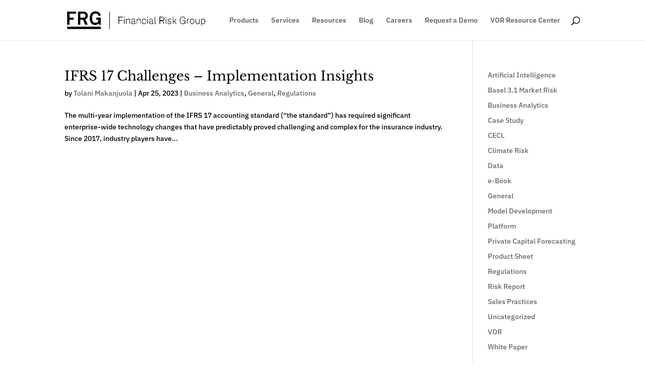

--- FILE ---
content_type: text/css
request_url: https://www.frgrisk.com/wp-content/cache/min/1/wp-content/et-cache/author/88/et-divi-dynamic-tb-3377-late.css?ver=1760553189
body_size: -123
content:
@font-face{font-family:ETmodules;font-display:swap;src:url(//www.frgrisk.com/wp-content/themes/Divi/core/admin/fonts/modules/social/modules.eot);src:url(//www.frgrisk.com/wp-content/themes/Divi/core/admin/fonts/modules/social/modules.eot?#iefix) format("embedded-opentype"),url(//www.frgrisk.com/wp-content/themes/Divi/core/admin/fonts/modules/social/modules.woff) format("woff"),url(//www.frgrisk.com/wp-content/themes/Divi/core/admin/fonts/modules/social/modules.ttf) format("truetype"),url(//www.frgrisk.com/wp-content/themes/Divi/core/admin/fonts/modules/social/modules.svg#ETmodules) format("svg");font-weight:400;font-style:normal}

--- FILE ---
content_type: text/css
request_url: https://www.frgrisk.com/wp-content/themes/divi-child/style.css?ver=4.27.5
body_size: -141
content:
/*
 Theme Name:     divi-child
 Description:    Divi Child Theme
 Author:         Jon Skinner
 Author URI:     https://www.skinnerconsulting.tech
 Template:       Divi
 Version:        1.0.0
*/
 
 
/* =Theme customization starts here
------------------------------------------------------- */



--- FILE ---
content_type: text/css
request_url: https://www.frgrisk.com/wp-content/et-cache/global/et-divi-customizer-global.min.css?ver=1765898299
body_size: 1420
content:
body,.et_pb_column_1_2 .et_quote_content blockquote cite,.et_pb_column_1_2 .et_link_content a.et_link_main_url,.et_pb_column_1_3 .et_quote_content blockquote cite,.et_pb_column_3_8 .et_quote_content blockquote cite,.et_pb_column_1_4 .et_quote_content blockquote cite,.et_pb_blog_grid .et_quote_content blockquote cite,.et_pb_column_1_3 .et_link_content a.et_link_main_url,.et_pb_column_3_8 .et_link_content a.et_link_main_url,.et_pb_column_1_4 .et_link_content a.et_link_main_url,.et_pb_blog_grid .et_link_content a.et_link_main_url,body .et_pb_bg_layout_light .et_pb_post p,body .et_pb_bg_layout_dark .et_pb_post p{font-size:14px}.et_pb_slide_content,.et_pb_best_value{font-size:15px}body{color:#000000}h1,h2,h3,h4,h5,h6{color:#000000}#et_search_icon:hover,.mobile_menu_bar:before,.mobile_menu_bar:after,.et_toggle_slide_menu:after,.et-social-icon a:hover,.et_pb_sum,.et_pb_pricing li a,.et_pb_pricing_table_button,.et_overlay:before,.entry-summary p.price ins,.et_pb_member_social_links a:hover,.et_pb_widget li a:hover,.et_pb_filterable_portfolio .et_pb_portfolio_filters li a.active,.et_pb_filterable_portfolio .et_pb_portofolio_pagination ul li a.active,.et_pb_gallery .et_pb_gallery_pagination ul li a.active,.wp-pagenavi span.current,.wp-pagenavi a:hover,.nav-single a,.tagged_as a,.posted_in a{color:#93c30b}.et_pb_contact_submit,.et_password_protected_form .et_submit_button,.et_pb_bg_layout_light .et_pb_newsletter_button,.comment-reply-link,.form-submit .et_pb_button,.et_pb_bg_layout_light .et_pb_promo_button,.et_pb_bg_layout_light .et_pb_more_button,.et_pb_contact p input[type="checkbox"]:checked+label i:before,.et_pb_bg_layout_light.et_pb_module.et_pb_button{color:#93c30b}.footer-widget h4{color:#93c30b}.et-search-form,.nav li ul,.et_mobile_menu,.footer-widget li:before,.et_pb_pricing li:before,blockquote{border-color:#93c30b}.et_pb_counter_amount,.et_pb_featured_table .et_pb_pricing_heading,.et_quote_content,.et_link_content,.et_audio_content,.et_pb_post_slider.et_pb_bg_layout_dark,.et_slide_in_menu_container,.et_pb_contact p input[type="radio"]:checked+label i:before{background-color:#93c30b}a{color:#93c30b}.et_secondary_nav_enabled #page-container #top-header{background-color:#93c30b!important}#et-secondary-nav li ul{background-color:#93c30b}#top-menu li.current-menu-ancestor>a,#top-menu li.current-menu-item>a,#top-menu li.current_page_item>a{color:#93c30b}#main-footer .footer-widget h4,#main-footer .widget_block h1,#main-footer .widget_block h2,#main-footer .widget_block h3,#main-footer .widget_block h4,#main-footer .widget_block h5,#main-footer .widget_block h6{color:#93c30b}.footer-widget li:before{border-color:#93c30b}#et-footer-nav{background-color:rgba(224,43,32,0.05)}@media only screen and (min-width:981px){.et_fixed_nav #page-container .et-fixed-header#top-header{background-color:#93c30b!important}.et_fixed_nav #page-container .et-fixed-header#top-header #et-secondary-nav li ul{background-color:#93c30b}.et-fixed-header #top-menu li.current-menu-ancestor>a,.et-fixed-header #top-menu li.current-menu-item>a,.et-fixed-header #top-menu li.current_page_item>a{color:#93c30b!important}}@media only screen and (min-width:1350px){.et_pb_row{padding:27px 0}.et_pb_section{padding:54px 0}.single.et_pb_pagebuilder_layout.et_full_width_page .et_post_meta_wrapper{padding-top:81px}.et_pb_fullwidth_section{padding:0}}	h1,h2,h3,h4,h5,h6{font-family:'Libre Baskerville',Georgia,"Times New Roman",serif}body,input,textarea,select{font-family:'IBM Plex Sans',Helvetica,Arial,Lucida,sans-serif}#login-gate{position:fixed;top:0;left:0;right:0;bottom:0;background:rgba(0,0,0,0.8);z-index:100;display:none}#login-gate p a{color:#93c30b}.el-flex-row{display:flex;flex-wrap:wrap}.el-flex-row .et_pb_column{display:flex;flex-direction:column;justify-content:space-between}.el-flex-row .et_pb_column .et_pb_promo{flex-grow:1;display:flex;flex-direction:column;justify-content:space-between}article.resource{margin-bottom:3rem}article.resource div.resource-body{padding:0}article button.get-resource{background-color:#000;color:#fff;font-size:20px;font-weight:500;padding:0.3em 1em;line-height:1.7em!important;border:2px solid;border-radius:3px;max-height:50px;cursor:pointer;margin-top:1.5rem;border-color:#000}@media only screen and (min-width:981px){article.resource{display:flex;align-content:baseline;align-items:center}article.resource div.resource-body{display:flex;flex-direction:column;padding:0 1.5rem;flex:1}}article.news{margin-bottom:3rem}article.news div.news-body{padding:0}@media only screen and (min-width:981px){article.news{display:flex;align-content:baseline;align-items:center}article.news div.news-body{display:flex;flex-direction:column;padding:0 1.5rem;flex:1}}.bio-block-wrapper .et_pb_code_inner{display:flex;flex-wrap:wrap;justify-content:space-around}.bio-block-wrapper .et_pb_code_inner a{flex:0 0 24%}@media only screen and (max-width:600px){.bio-block-wrapper .et_pb_code_inner a{flex:0 0 90%}}@media only screen and (max-width:800px){.bio-block-wrapper .et_pb_code_inner a{flex:0 0 50%}}body:not(.et-fb-root-ancestor) [class*='et-lb-content']{position:fixed;visibility:hidden;top:0px;z-index:999999;min-height:100%;transition:all .2s 0s;width:100%}body:not(.et-fb-root-ancestor) [class*='et-lb-content'] .et_pb_row{position:relative;top:50px}.et-lb-open{visibility:visible!important;width:100%}.et-lb-open .et_pb_code_inner{display:flex;height:100vh}.et-lb-open h3,.et-lb-open p{color:white!important}span.et-lb-close{font-size:46px;right:-1vw;margin-top:-51px;display:block;color:#fff;padding:10px;cursor:pointer;font-weight:bold;font-family:etmodules;z-index:99999999999999;position:absolute}body:not(.et-fb-root-ancestor) [class*='et-lb-content']:not(.et-lb-open){transform:scale(.3);opacity:0}body:not(.et-fb-root-ancestor) [class*='et-lb-btn']{cursor:pointer}.et-db #et-boc .et-l .et-l--post .et_builder_inner_content .et_pb_row{width:100%}

--- FILE ---
content_type: text/css
request_url: https://www.frgrisk.com/wp-content/et-cache/author/88/et-divi-dynamic-tb-3377-late.css
body_size: -104
content:
@font-face{font-family:ETmodules;font-display:block;src:url(//www.frgrisk.com/wp-content/themes/Divi/core/admin/fonts/modules/social/modules.eot);src:url(//www.frgrisk.com/wp-content/themes/Divi/core/admin/fonts/modules/social/modules.eot?#iefix) format("embedded-opentype"),url(//www.frgrisk.com/wp-content/themes/Divi/core/admin/fonts/modules/social/modules.woff) format("woff"),url(//www.frgrisk.com/wp-content/themes/Divi/core/admin/fonts/modules/social/modules.ttf) format("truetype"),url(//www.frgrisk.com/wp-content/themes/Divi/core/admin/fonts/modules/social/modules.svg#ETmodules) format("svg");font-weight:400;font-style:normal}

--- FILE ---
content_type: application/javascript
request_url: https://www.frgrisk.com/wp-content/cache/min/1/wp-content/themes/divi-child/js/theme.js?ver=1760510992
body_size: 394
content:
(function($){$(document).ready(function(){var feature=document.getElementById("featured-resource");if(feature){var featureLink=feature.querySelector("a");featureLink.setAttribute("data-download","4084");featureLink.classList.add("get-resource")}
$('<span class="et-lb-close">M</span>').prependTo('body:not(.et-fb-root-ancestor) [class*="lb-content"] > .et_pb_row:first-child');$('body:not(.et-fb-root-ancestor) [class*="et-lb-content"]').appendTo('#et-main-area');$("[class*='et-lb-btn']").each(function(index,element){var classes=$(element).attr("class").match(/et-lb-btn\-(\w*)/);if(classes!==null){$(element).on("click",function(e){e.preventDefault();var bioID=$(this).attr("data-bio");$(".et-lb-content-"+classes[1]).toggleClass("et-lb-open");$(".et-lb-open div[data-bio-desc]").hide();$(".et-lb-open div[data-bio-desc="+bioID+"]").css("display","flex")})}});$('.et-lb-close').click(function(){$("[class*='et-lb-content']").removeClass("et-lb-open")});$(document).on("click",".get-resource",function(e){e.preventDefault();var resourceId=$(this).data("download");if(!resourceId){console.error('Missing resourceId. Make sure data-download attribute is set and valid.');return}
if(!localStorage.getItem("downloadGatePassed")){sessionStorage.setItem("blockedResourceId",resourceId);$("html, body").animate({scrollTop:0,},"slow");return}
$.ajax({type:"POST",url:my_ajax_obj.ajax_url,data:{action:"get_resource_from_id",post_id:resourceId,nonce:my_ajax_obj.nonce,},success:function(result){var win=window.open("/wp-content/uploads/"+result.data,"_blank");win.focus()},})})})})(jQuery)